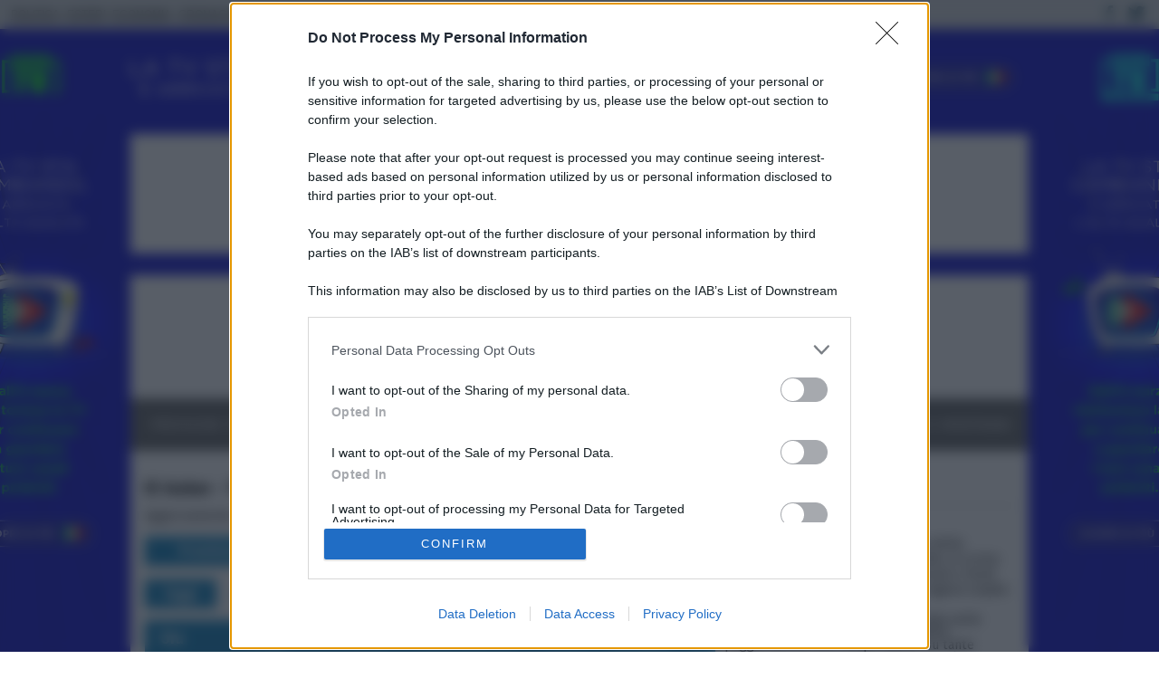

--- FILE ---
content_type: text/html; charset=UTF-8
request_url: https://meteo.affaritaliani.it/meteo/previsioni/oggi/mondo/africa/western-sahara/el-aaiun
body_size: 13030
content:
<!doctype html>
<html lang="it">
<head>
    <meta charset="utf-8">
<meta name="description" content="El Aaiun
">
<meta name="author" content="IlMeteo.it">
<link rel='canonical' href='https://meteo.affaritaliani.it/meteo/previsioni/oggi/mondo/africa/western-sahara/el-aaiun'>

<title>El Aaiun
</title>
<meta name="viewport" content="width=device-width, initial-scale=1, maximum-scale=1, minimum-scale=1">

<!-- cookies consent -->
<script src="https://assets.evolutionadv.it/affaritaliani_it/affaritaliani_it.new.js" data-cfasync="false"></script>
<!-- cookies consent -->

<meta http-equiv="X-UA-Compatible" content="IE=edge"/>
<meta charset="utf-8"/>
<meta name="viewport" content="width=device-width,initial-scale=1.0,user-scalable=1,minimal-ui">
<link rel="shortcut icon" href="https://www.affaritaliani.it/includes/v2018/favicon-ai.ico" />

<link rel="dns-prefetch" href="//fonts.googleapis.com">
<link rel="dns-prefetch" href="//engine-p2.mperience.net">
<link rel="dns-prefetch" href="//secure-it.imrworldwide.com">
<link rel="dns-prefetch" href="//shoppingbox.leguide.com">
<link rel="dns-prefetch" href="//www.immobiliare.it">
<link rel="dns-prefetch" href="//s7.addthis.com">
<link rel="dns-prefetch" href="//cdn.elasticad.net">
<link rel="dns-prefetch" href="//acdn.adnxs.com">
<link rel="dns-prefetch" href="//rtb.metrigo.com">
<link rel="dns-prefetch" href="//assets.evolutionadv.it">

<link rel="preconnect" href="//fonts.googleapis.com">
<link rel="preconnect" href="//engine-p2.mperience.net">
<link rel="preconnect" href="//secure-it.imrworldwide.com">
<link rel="preconnect" href="//shoppingbox.leguide.com">
<link rel="preconnect" href="//www.immobiliare.it">
<link rel="preconnect" href="//s7.addthis.com">
<link rel="preconnect" href="//cdn.elasticad.net">
<link rel="preconnect" href="//acdn.adnxs.com">
<link rel="preconnect" href="//rtb.metrigo.com">
<link rel="preconnect" href="//assets.evolutionadv.it">
<link rel="stylesheet" href="https://www.affaritaliani.it/includes/v2018/css/style.css" />



    <!-- font -->
    <link href="https://meteo.affaritaliani.it/assets/font/stylesheet.css" rel="stylesheet">
    <!-- font -->

    <!-- jQuery -->
    <script src="https://code.jquery.com/jquery-3.6.0.min.js" integrity="sha256-/xUj+3OJU5yExlq6GSYGSHk7tPXikynS7ogEvDej/m4=" crossorigin="anonymous"></script>
    <!-- // jQuery -->

    <!-- bootstrap -->
    <link href="https://cdn.jsdelivr.net/npm/bootstrap@5.0.1/dist/css/bootstrap.min.css" rel="stylesheet" integrity="sha384-+0n0xVW2eSR5OomGNYDnhzAbDsOXxcvSN1TPprVMTNDbiYZCxYbOOl7+AMvyTG2x" crossorigin="anonymous">
    <link rel="stylesheet" href="https://cdn.jsdelivr.net/npm/bootstrap-icons@1.5.0/font/bootstrap-icons.css">
    <script src="https://cdn.jsdelivr.net/npm/bootstrap@5.0.1/dist/js/bootstrap.bundle.min.js" integrity="sha384-gtEjrD/SeCtmISkJkNUaaKMoLD0//ElJ19smozuHV6z3Iehds+3Ulb9Bn9Plx0x4" crossorigin="anonymous"></script>
    <!-- // bootstrap -->

    <!-- scrollbar -->
    <link rel="stylesheet" href="https://cdnjs.cloudflare.com/ajax/libs/simplebar/6.0.0/simplebar.css" integrity="sha512-IfdZnT9OG6XcWPAI06prXVVyBW2+Le25os5InKPUyPp8FewcZPYYo1juwx7gWbMufOMiazRQDRhw7qIA6ZIq0g==" crossorigin="anonymous" referrerpolicy="no-referrer" />
    <script src="https://cdnjs.cloudflare.com/ajax/libs/simplebar/6.0.0/simplebar.min.js" integrity="sha512-OrFMbbp6XUppHByeFtYGYGsejTLX8w2V1oC7Dh+Tc0Jhr9kalcaL+PgpURPY4nZovlODxSA4Ah1bewBdVl3gjw==" crossorigin="anonymous" referrerpolicy="no-referrer"></script>
    <!-- // scrollbar -->

    <!-- map highlight -->
    <script src="https://cdnjs.cloudflare.com/ajax/libs/maphilight/1.4.0/jquery.maphilight.min.js" type="text/javascript"></script>
    <!-- // map highlight -->


    <script src="https://meteo.affaritaliani.it/assets/js/moment.min.js" type="text/javascript"></script>
    <script src="https://meteo.affaritaliani.it/assets/js/map-resizer.min.js" type="text/javascript"></script>

    <script src="https://code.jquery.com/ui/1.12.1/jquery-ui.min.js" integrity="sha256-VazP97ZCwtekAsvgPBSUwPFKdrwD3unUfSGVYrahUqU=" crossorigin="anonymous"></script>
    <link rel="stylesheet" href="https://code.jquery.com/ui/1.12.1/themes/base/jquery-ui.css">

    <!-- custom styles -->
    <link rel="stylesheet" href="https://meteo.affaritaliani.it/assets/css/styles.css">
    <link rel="stylesheet" href="https://meteo.affaritaliani.it/assets/css/menu.css">
    <link rel="stylesheet" href="https://meteo.affaritaliani.it/assets/css/meteo-map.css">
    <link rel="stylesheet" href="https://meteo.affaritaliani.it/assets/css/sidebar.css">
    <link rel="stylesheet" href="https://meteo.affaritaliani.it/assets/css/autocomplete.css">
    <link rel="stylesheet" href="https://meteo.affaritaliani.it/assets/css/main-news.css">
    <link rel="stylesheet" href="https://meteo.affaritaliani.it/assets/css/maps.css">
    <link rel="stylesheet" href="https://meteo.affaritaliani.it/assets/css/snow.css">
    <!-- // custom styles -->

    <!-- skin -->
    <link rel="stylesheet" href="https://meteo.affaritaliani.it/assets/css/skin.css">
    <!-- // skin -->

    <script src="https://meteo.affaritaliani.it/assets/js/scripts.js" type="text/javascript"></script>

    <script>
        $( document ).ready(function() {
/*                 var d = new Date();
                var month = d.getMonth()+1;
                var day = d.getDate();
                var strDate = d.getFullYear() + "-" + (month < 10 ? "0" + month : month) + "-" + (day < 10 ? "0" + day : day);
                var hour = d.getHours();

                var range = 'mattina';
                if(hour >= 0 && hour <= 5){
                    range = 'notte';
                } else if(hour >= 6 && hour <= 11){
                    range = 'mattina';
                } else if(hour >= 12 && hour <= 20){
                    range = 'pomeriggio';
                } else {
                    range = 'sera';
                }

                window.localStorage.setItem('forecastDay', 'oggi'); //giorni settimana
                window.localStorage.setItem('forecastRange', range); //Notte, Mattina, Pomeriggio, Sera
                window.localStorage.setItem('forecastType', 'forecast'); //forecast, rainsnow, temperatures, clouds, winds, sea
                window.localStorage.setItem('forecastDate', strDate);
                window.localStorage.setItem('forecastHourType', 'trihoral'); */
        });
    </script>

    <!-- // scripts -->

    <!-- noscript -->
    <noscript>
      <style>
        [data-simplebar] {
          overflow: auto;
        }
      </style>
    </noscript>
    <!-- // noscript -->



    <link rel="preconnect" href="https://fonts.googleapis.com">
    <link rel="preconnect" href="https://fonts.gstatic.com" crossorigin="">
    <link href="https://fonts.googleapis.com/css2?family=Fira+Sans:wght@400;700&amp;display=swap" rel="stylesheet">


    <meta http-equiv="origin-trial"
      content="AxujKG9INjsZ8/[base64]">
    <meta http-equiv="origin-trial"
      content="[base64]">
    <meta http-equiv="origin-trial"
      content="A16nvcdeoOAqrJcmjLRpl1I6f3McDD8EfofAYTt/P/H4/[base64]">
    <meta http-equiv="origin-trial"
      content="AxBHdr0J44vFBQtZUqX9sjiqf5yWZ/OcHRcRMN3H9TH+t90V/[base64]">
    <meta http-equiv="origin-trial"
      content="[base64]">
    <meta http-equiv="origin-trial"
      content="[base64]">
    <meta http-equiv="origin-trial"
      content="[base64]">
    <meta http-equiv="origin-trial"
      content="A4/Htern2udN9w3yJK9QgWQxQFruxOXsXL7cW60DyCl0EZFGCSme/J33Q/[base64]">
    <script src="https://securepubads.g.doubleclick.net/gpt/pubads_impl_2022030101.js?cb=31065452" async=""></script>
    <script async="" src="https://fundingchoicesmessages.google.com/i/104239970?ers=3"></script>
    <script async=""
      src="https://fundingchoicesmessages.google.com/f/AGSKWxXryenzJRPaDn65etwKNKIPJTumGrP6Fd6HlZwIH3m4GaHhyuQGuXeOigCegD31MI5OtuSokvlmVrJT7rMU2Eo=?fccs=[base64]">
    </script>
    <script async=""
      src="https://fundingchoicesmessages.google.com/f/AGSKWxX4ZVcoDhLOuZC5rYT_N2jJn4JsU1gMHNwoVUWreXxHU2GhovH0FrYnt72mIdS4ktWlGq5bCvTMKQe8RPEEl6CSk0A99UL9MVdY39EaKNybouBO2w5pmzptKb8tgOa9ReTrqUtaOIag8q0TGL2mT8GgYtDvIYI199kMQli8gVvN_r-L2mLGmz8SMedk?fccs=[base64]">
    </script>
    <style id="idProva">
      #btop {
        cursor: pointer;
        height: 100px;
        min-height: 100px;
        width: 100%;
      }

      #bleft {
        cursor: pointer;
        height: 100%;
        width: -33px;
        position: fixed;
        top: 0;
        left: 0;
        z-index: 3;
      }

      #bright {
        cursor: pointer;
        height: 100%;
        width: -33px;
        position: fixed;
        top: 0;
        right: 0;
        z-index: 3;
      }

      body {
        background: url('https://tpc.googlesyndication.com/simgad/10253313420827602285?') top 32px center no-repeat fixed;
      }

      #wrapper {
        padding: 0 9px;
      }

      .top-banner {
        display: none;
      }

      .wrapperFullWidth {
        background: none;
      }
    </style>


    <script async=""
      src="https://fundingchoicesmessages.google.com/f/AGSKWxW4B5yB78XxTnQ_BRrZKEZRsMmyWuabr7ZaqQJT9o0Q_jU3QUzBt6G8N2qtxb1nDcBJ39RS_QF4z8UwTk4JISc=?fccs=[base64]">
    </script>
    <script async=""
      src="https://fundingchoicesmessages.google.com/f/AGSKWxXrOvgnXRvkY0Lz08EAwyP1d18919Fv1oXBjea6UJjVQzfMiNjBFXJnH98dfKDdgZaYGkT5WiNZml8EgfxGWozqABNlVJ7q8a-36cxHK71PQM-rQkA1fUcx1swwHAt64pfUg9sqJkSDWS_1F5AK4YeaXmOs9GPm2Zaic7tm1gjvyGgwzSQQgMD-_HKK?fccs=[base64]">
    </script>
    <meta http-equiv="origin-trial"
      content="AxujKG9INjsZ8/[base64]">
    <meta http-equiv="origin-trial"
      content="[base64]">
    <meta http-equiv="origin-trial"
      content="A16nvcdeoOAqrJcmjLRpl1I6f3McDD8EfofAYTt/P/H4/[base64]">
    <meta http-equiv="origin-trial"
      content="AxBHdr0J44vFBQtZUqX9sjiqf5yWZ/OcHRcRMN3H9TH+t90V/[base64]">
    <meta http-equiv="origin-trial"
      content="[base64]">
    <meta http-equiv="origin-trial"
      content="[base64]">
    <meta http-equiv="origin-trial"
      content="[base64]">
    <meta http-equiv="origin-trial"
      content="A4/Htern2udN9w3yJK9QgWQxQFruxOXsXL7cW60DyCl0EZFGCSme/J33Q/[base64]">
    <script src="https://securepubads.g.doubleclick.net/gpt/pubads_impl_2022030301.js?cb=31065570" async=""></script>
    <script async=""
      src="https://fundingchoicesmessages.google.com/f/AGSKWxX5B02WOUmAKFZr7MTRmE3eVAOQT9n9Rgkm8FTS0IoCN1Jb8PMjhDqRlDFW5rklKuuNQFYR8orc9yjPI6lhimpD6ZVZ9ISdQ_wsI3F-eRBE3PCSTzb-uhrRiXp5QQei7TZuyH2R8mUncaKOBz44hiiBQFUYOKNrCC9Gd1aXPQ21Mvq1f7hkkJQ-UbeS?fccs=[base64]">
    </script>

  <!-- Global site tag (gtag.js) - Google Analytics -->
<script async src="https://www.googletagmanager.com/gtag/js?id=G-6NZD801W84"></script>
<script>
window.dataLayer = window.dataLayer || [];
function gtag(){dataLayer.push(arguments);}
gtag('js', new Date());

gtag('config', 'G-6NZD801W84');
</script>
</head>
<body class="backgroundAdv">

    <a id="link_ws_btop" target="_blank"
href="https://pagead2.googlesyndication.com/pcs/click?xai=[base64]&amp;sig=Cg0ArKJSzN0mGJtgVIToEAE&amp;fbs_aeid=[gw_fbsaeid]&amp;urlfix=1&amp;adurl=https://track.adform.net/C/?bn=53375160;gdpr=1;gdpr_consent=[base64]">
<div id="btop"> </div>
</a><a id="link_ws_bleft" target="_blank"
href="https://pagead2.googlesyndication.com/pcs/click?xai=[base64]&amp;sig=Cg0ArKJSzN0mGJtgVIToEAE&amp;fbs_aeid=[gw_fbsaeid]&amp;urlfix=1&amp;adurl=https://track.adform.net/C/?bn=53375160;gdpr=1;gdpr_consent=[base64]">
<div id="bleft"> </div>
</a><a id="link_ws_bright" target="_blank"
href="https://pagead2.googlesyndication.com/pcs/click?xai=[base64]&amp;sig=Cg0ArKJSzN0mGJtgVIToEAE&amp;fbs_aeid=[gw_fbsaeid]&amp;urlfix=1&amp;adurl=https://track.adform.net/C/?bn=53375160;gdpr=1;gdpr_consent=[base64]">
<div id="bright"> </div>
</a>

<div class="adv">
<div>
  <!-- /57491254/www.affaritaliani.it/homepage/MPU_Top -->
  <div id="div-gpt-ad-MPU_Top-desktop">
    <script type="text/javascript">
      if (screen.width > 1024) {
        googletag.cmd.push(function() {
          googletag.display('div-gpt-ad-MPU_Top-desktop');
        });
      }
    </script>
  </div>
</div>
</div>

<section class="ticker-top">
<div class="tickerai">
  <!-- /57491254/www.affaritaliani.it/homepage/MaxTicker -->
  <div id="div-gpt-ad-MaxTicker">
    <script type="text/javascript">
      googletag.cmd.push(function() {
        googletag.display('div-gpt-ad-MaxTicker');
      });
    </script>
  </div>
</div>

<!-- /57491254/www.affaritaliani.it/homepage/Overlay -->
<div id="div-gpt-ad-Overlay">
  <script type="text/javascript">
    googletag.cmd.push(function() {
      googletag.display('div-gpt-ad-Overlay');
    });
  </script>
</div>

</section>


<!-- Google Tag Manager -->
<script>
(function(i, s, o, g, r, a, m) {
  i['GoogleAnalyticsObject'] = r;
  i[r] = i[r] || function() {
    (i[r].q = i[r].q || []).push(arguments)
  }, i[r].l = 1 * new Date();
  a = s.createElement(o),
    m = s.getElementsByTagName(o)[0];
  a.async = 1;
  a.src = g;
  m.parentNode.insertBefore(a, m)
})(window, document, 'script', 'https://www.google-analytics.com/analytics.js', 'ga');

ga('create', 'UA-5096244-1', 'auto');
ga('send', 'pageview');
</script>
<!-- End Google Tag Manager -->

<div data-sgrole="bodytop">

<!-- DFP Sole Open -->

<script type="text/javascript">
  var googletag = googletag || {};
  googletag.cmd = googletag.cmd || [];
  (function() {
    var gads = document.createElement('script');
    gads.async = true;
    gads.type = 'text/javascript';
    var useSSL = 'https:' == document.location.protocol;
    gads.src = (useSSL ? 'https:' : 'http:') +
      '//www.googletagservices.com/tag/js/gpt.js';
    var node = document.getElementsByTagName('script')[0];
    node.parentNode.insertBefore(gads, node);
  })();
</script>

<script type="text/javascript">
  googletag.cmd.push(function() {
    if (typeof sgCnt != 'undefined') {

      // contenuto

      googletag.defineSlot('/57491254/www.affaritaliani.it/service/Inread', [1, 1], 'div-gpt-ad-Inread').addService(googletag.pubads());

    }

    googletag.defineSlot('/57491254/www.affaritaliani.it/service/MaxTicker', [
      [990, 30],
      [990, 250]
    ], 'div-gpt-ad-MaxTicker').addService(googletag.pubads());
    googletag.defineSlot('/57491254/www.affaritaliani.it/service/MPU_Bottom', [300, 252], 'div-gpt-ad-MPU_Bottom').addService(googletag.pubads());
    googletag.defineSlot('/57491254/www.affaritaliani.it/homepage/MPU_Middle', [300, 251], 'div-gpt-ad-MPU_Middle').addService(googletag.pubads());

    if (screen.width > 1024) {
      googletag.defineSlot('/57491254/www.affaritaliani.it/service/MPU_Top', [
        [300, 600],
        [300, 250]
      ], 'div-gpt-ad-MPU_Top-desktop').addService(googletag.pubads());
    } else {
      googletag.defineSlot('/57491254/www.affaritaliani.it/service/MPU_Top', [
        [300, 600],
        [300, 250]
      ], 'div-gpt-ad-MPU_Top-mobile').addService(googletag.pubads());
    }

    googletag.defineOutOfPageSlot('/57491254/www.affaritaliani.it/service/Overlay', 'div-gpt-ad-Overlay').addService(googletag.pubads());
    googletag.defineSlot('/57491254/www.affaritaliani.it/service/Top', [
      [1, 1],
      [320, 50],
      [728, 90]
    ], 'div-gpt-ad-Top').addService(googletag.pubads());
    googletag.defineSlot('/57491254/www.affaritaliani.it/service/Textbox_1', [300, 100], 'div-gpt-ad-Textbox_1').addService(googletag.pubads());
    if (typeof sgCnt == 'undefined') {

      // Solo HP


      googletag.defineSlot('/57491254/www.affaritaliani.it/service/Autopromo_300', [300, 253], 'div-gpt-ad-Autopromo_300').addService(googletag.pubads());

    }
    // googletag.pubads().enableSingleRequest();
    googletag.pubads().collapseEmptyDivs();
    googletag.pubads().setCookieOptions(0);
    googletag.enableServices();
  });
</script>

<!-- DFP Sole End -->

<script async="async" src="https://cdn.adsafeprotected.com/iasPET.1.js"></script>

<script>
  var IAS_PET_TIMEOUT = 1000;

  var adserverRequestSent = false;



  var iasDataHandler;

  var __iasPET = __iasPET || {};

  __iasPET.queue = __iasPET.queue || [];

  __iasPET.pubId = '927434';



  requestAds = function() {

    console.log("Display Ads function");

    if (adserverRequestSent) return;

    clearTimeout(iasTimeOut);

    googletag.pubads().refresh();

    adserverRequestSent = true;

  }



  iasDataHandler = function(adSlotData) {

    console.log("Callback function");

    __iasPET.setTargetingForGPT();

    requestAds();

  }



  var iasTimeOut = setTimeout(function() {

    requestAds();

  }, IAS_PET_TIMEOUT);



  googletag.cmd.push(function() {

    var gptSlots = googletag.pubads().getSlots();

    var iasPETSlots = [];



    for (var i = 0; i < gptSlots.length; i++) {

      var sizes = gptSlots[i].getSizes().map(function(size) {

        if (size.getWidth && size.getHeight)

          return [size.getWidth(), size.getHeight()];

        else

          return [1, 1];

      });

      iasPETSlots.push({

        adSlotId: gptSlots[i].getSlotElementId(),

        size: sizes,

        adUnitPath: gptSlots[i].getAdUnitPath()

      });

    }



    __iasPET.queue.push({

      adSlots: iasPETSlots,

      dataHandler: iasDataHandler

    });

  });
</script>

<!-- leaderboard open -->
<!-- /57491254/www.affaritaliani.it/homepage/Top -->
<center>

  <div id="div_container_ws_top">
    <div id="div-gpt-ad-Top" style="line-height: 0; height: 0px;" data-google-query-id="CPz_1p3xs_YCFZjIuwgdSsQKTg">

      <div id="google_ads_iframe_/57491254/www.affaritaliani.it/service/Top_0__container__" style="border: 0pt none;"><iframe id="google_ads_iframe_/57491254/www.affaritaliani.it/service/Top_0"
          name="google_ads_iframe_/57491254/www.affaritaliani.it/service/Top_0" title="3rd party ad content" width="1" height="1" scrolling="no" marginwidth="0" marginheight="0" frameborder="0" role="region" aria-label="Advertisement"
          tabindex="0" srcdoc="" style="border: 0px; vertical-align: bottom; height: 0px; display: inherit; margin: auto;" data-google-container-id="1" data-integralas-id-8bd74a6e-bf70-8177-2bea-ee87c8fe29a7="" data-load-complete="true"></iframe>
      </div>
    </div>
  </div>
</center>
<!-- leaderboard end -->


<style>
  /* body {
    background-image: url("Vladimir Putin & Xi Jinping.jpg");
    background-size: cover;
    background-position: center;
    background-attachment: fixed;
    background-repeat: no-repeat;
  } */

  .topMenuFixed .tools-dx li.canHide2 {
    display: none;
  }

  .topMenuFixed .tools-dx li.canHide {
    display: inline-block !important;
  }

  @media (min-width: 1024px) and (max-width: 1100px) {
    .topMenuFixed .tools-dx li.canHide {
      display: none !important;
    }
  }

  form.form-search.mobile {
    position: absolute;
    left: 40px;
    right: 90px;
    top: 2px;
    padding-top: 0;
    padding-bottom: 0;
  }

  form.form-search.mobile button {
    top: 5px;
    background-repeat: no-repeat !important;
  }

  @media (min-width: 1290px) {
    .topMenuFixed .menu-top li a {
      padding-right: 15px;
      text-decoration: none;
      color: #14355C;
    }

    .topMenuFixed .menu-top li a:hover {
      color: #06111d;
    }
  }

  @media (min-width: 1024px) {
    .topMenuFixed .tools-dx .form-search input {
      background-color: transparent;
      border-bottom: 0;
      width: 200px;
      height: 20px;
      line-height: normal;
      position: relative;
      top: -2px;
    }


    form.form-search {
      background-color: #fff;
      border-radius: 5px;
      border: 1px solid #999;
    }

    .topMenuFixed .tools-dx .form-search button {
      width: 15px;
      height: 15px;
      position: relative;
      top: 3px;
      right: 3px;
    }

    @-moz-document url-prefix() {
      .topMenuFixed .tools-dx .form-search input {
        top: 3px;
      }

      .topMenuFixed .tools-dx .form-search button {
        top: -2px;
      }
    }


  }

  @media (max-width: 1024px) {
    .topMenuFixed .tools-dx li {
      margin-left: .2rem !important;
      margin-top: .2rem;
    }
  }

  .menu-top {
    padding-left: 8px !important;
  }

  .container {
    background-color: #fff;
  }

  #main-content {
    padding: 16px;
    margin-top: 0;
    margin-bottom: 0;
  }
</style>
<div class="topMenuFixed">
  <a class="collapsed" data-toggle="collapse" data-target=".menu-top" aria-controls="menu-top" aria-expanded="false" aria-label="">
    <button class="navbar-toggler navbar-toggler-mobile d-lg-none" type="button" style="position:relative; z-index: 1;">
      <span class="icon-bar top-bar"></span><span class="icon-bar middle-bar"></span><span class="icon-bar bottom-bar"></span>
    </button></a>
  <form class="form-search mobile d-lg-none" name="formo2" action="/cerca/index.html" method="get">
    <input type="text" name="q" maxlength="54"><button type="submit" style="height: 20px; width: 20px; background: url(https://ai2018.engitel.com/includes/v2018/img/ico-search.svg); margin-top: 3px;"></button>

  </form>


  <ul>

  </ul>
</div>



</div>




<header id="header" role="header">


<div class="topMenuFixed"><a class="collapsed" data-toggle="collapse" data-target=".menu-top" aria-controls="menu-top" aria-expanded="false" aria-label=""><button class="navbar-toggler navbar-toggler-mobile d-lg-none" type="button"
      style="position:relative; z-index: 1;"><span class="icon-bar top-bar"></span><span class="icon-bar middle-bar"></span><span class="icon-bar bottom-bar"></span></button></a>
  <div class="menu-top collapsed">
    <form class="form-search mobile d-lg-none" name="formo2" action="https://www.affaritaliani.it/cerca/index.html" method="get"><input type="text" name="q" maxlength="54"><button type="submit"
        style="height: 20px; width: 20px; background: url(https://www.affaritaliani.it/includes/v2018/img/ico-search.svg); margin-top: 3px;"></button></form>
    <ul>

      <li class="arrow"><a href="https://www.affaritaliani.it/politica/" title="Politica">Politica</a></li>
      <li><a href="https://www.affaritaliani.it/esteri/" title="Esteri">Esteri</a></li>
      <li><a href="https://www.affaritaliani.it/economia/" title="Economia">Economia</a></li>
      <li><a href="https://www.affaritaliani.it/cronache/" title="Cronache">Cronache</a></li>
      <li><a href="https://www.affaritaliani.it/culturaspettacoli/" title="Culture">Culture</a></li>
      <li><a href="https://www.affaritaliani.it/costume/" title="Costume">Costume</a></li>
      <li><a href="https://www.affaritaliani.it/entertainment/" title="Spettacoli">Spettacoli</a></li>
      <li class="arrow"><a href="https://www.affaritaliani.it/medicina/" title="Salute">Salute</a></li>
      <li><a href="https://www.affaritaliani.it/mediatech/" title="Mediatech">Mediatech</a></li>
      <li><a href="https://www.affaritaliani.it/motori/" title="Motori">Motori</a></li>
      <li><a href="https://www.affaritaliani.it/sport/" title="Sport">Sport</a></li>
      <li><a href="https://www.affaritaliani.it/milano/" title="Milano">Milano</a></li>
      <li><a href="https://www.affaritaliani.it/roma/" title="Roma">Roma</a></li>
    </ul>
  </div>
  <ul class="tools-dx">
    <li class="canHide2"><a class="ico" href="/meteo/"><img src="https://www.affaritaliani.it/includes/v2018/img/ico-meteo.svg">Meteo</a></li>
    <li class="canHide2"><a class="ico" href="/oroscopo/"><img src="https://www.affaritaliani.it/includes/v2018/img/ico-oroscopo.svg">Oroscopo</a></li>
    <li class="canHide2"><a class="ico" href="/giochi/"><img src="https://www.affaritaliani.it/includes/v2018/img/ico-giochi.svg">Giochi</a></li>
    <li class="canHide"><a class="ico" href="https://www.facebook.com/affaritaliani/" target="_blank"><img src="https://www.affaritaliani.it/includes/v2018/img/ico-facebook.svg"></a></li>
    <li class="canHide"><a class="ico" href="https://twitter.com/affaritaliani" target="_blank"><img src="https://www.affaritaliani.it/includes/v2018/img/ico-twitter.svg"></a></li>
  </ul>
</div>

<div class="container " style="margin-top: 48px;">


  <div class="logo text-center">
    <a href="https://www.affaritaliani.it/">
      <div class="text-hide"><img src="https://www.affaritaliani.it/static/upl2022/logo/logo-2026-font-corettosuper.jpg" class="img-fluid">Affari Italiani.it. Il primo quotidiano digitale, dal 1996</div>
    </a>
  </div>


</div>

</header>

<iframe name="googlefcInactive" src="about:blank" style="display: none; width: 0px; height: 0px; border: none; z-index: -1000; left: -1000px; top: -1000px;"></iframe><iframe name="googlefcLoaded" src="about:blank"
style="display: none; width: 0px; height: 0px; border: none; z-index: -1000; left: -1000px; top: -1000px;"></iframe>-->


<div class="container-main container">
    <div class="container">
        <div class="row">
          <div class="col d-flex d-md-block align-items-end mb-3 mb-md-0">
            <!-- autocomplete -->
<form class="meteo-autocomplete" action="/ricerca-luogo" method="post" id="formSearch">
    <input type="hidden" name="_token" value="tRkuSvDA8bfPwRrllYK5wna8NwsM3wo9agEPBqwy" autocomplete="off">    <div class="input-group">
        <a href="https://www.ilmeteo.it/./meteo/el+aaiun" title="Meteo El Aaiun" target="_blank"><img src="https://meteo.affaritaliani.it/assets/images/logo-search.svg" class="is-svg img-fluid" alt="Il Meteo"></a>
        <div class="triangle"></div>
        <input type="text" class="form-control" placeholder="Cerca una località" aria-label="Cerca una località"
            aria-describedby="autocomplete-submit" name="searchPlaces" id="searchPlaces">
        <input type="hidden" name="search-id" id="search-id" value="">
        <button class="btn btn-outline-secondary" type="submit" id="autocomplete-submit"><img src="https://meteo.affaritaliani.it/assets/images/search.svg" class="is-svg" alt=""></button>
    </div>
</form>
<!-- autocomplete -->
<script>
$('#searchPlaces').autocomplete({
    source: function (request, response) {
        if(request.term.length > 2){
          $.getJSON("/search-places/" + request.term, function (data) {
            response($.map(data, function (value, key) {
                //console.log(value);
                return {
                    id: value.id,
                    name: value.name,
                    province: value.province,
                    region: value.region,
                    country: value.country,
                    route: value.route
                };
            }));
        });

        }
    },
    minLength: 1,
    delay: 100,
    select: function (e, ui) {
        //alert("Cerca località... to do " + ui.item.route);
        window.open(ui.item.route, "_self");
    }
})
.autocomplete("instance")._renderItem = function(ul, item) {
    return $("<li>")
    .data("item.autocomplete", item)
    .append('<div><b>' + item.name + '</b> ' + (item.province ? '[ ' + item.province + ' ] ' : ' ') +  (item.region ? '[ ' + item.region + ' ] ' : ' ')+ ' [ ' + item.country + ' ]</div>')
    .appendTo(ul);
};

$(document).ready(function() {
    $("form").submit(function(e){

        if($('#searchPlaces').val() !== ''){
            return true;
        } else {
            return false;
        }
    });
});
</script>
            <!-- menu -->
<div class="menu">
    <button type="button" name="toggleMenu" id="toggleMenu"><i class="bi bi-list"></i></button>
    <ul class="d-flex">
        <li><a href="/" class="">Previsioni Italia</a></li>
        <li><a href="/meteo/previsioni/mondo" class="on">Previsioni Mondo</a></li>
        <li><a href="/meteo/notizie" class="">Notizie</a></li>
        <li><a href="/meteo/mappe-satelliti" class="">Mappe e Satelliti</a></li>
        <li><a href="/meteo/mare-venti" class="">Mari e Venti</a></li>
        <li><a href="/meteo/neve-montagna" class="">Neve e Montagna</a></li>
    </ul>
</div>
<!-- menu -->
          </div>
        </div>
    </div>

    
<!-- main content -->
<div class="container" id="main-content">

    <div class="row">

        <!-- content -->
        <div class="col">

            <div class="date internal">
                <h1 class="fs-5 d-inline-block me-1"><strong>El Aaiun - 72 metri s.l.m.</strong></h1>
                <br>
                
                
                <div id="meteo-description"></div>
                Aggiornamento delle ore 1:00
            </div>

            <!-- menu -->
<div class="meteo mt-2" data-simplebar>
    <div class="d-flex loc-menu">
      <ul class="nav nav-pills nav-fill meteo-nav">

        <li class="nav-item" id="link-tri">
          <div id="prev-tri" class="nav-link d-flex h-100 align-items-center">
            <div class="meteo-prev" onclick="loadForecastHourly('trihoral')">
              <div class="d-flex flex-column">
                <strong>Previsione Triorarie</strong>
              </div>
            </div>
          </div>
        </li>

        
      </ul>
    </div>
  </div>
  <div class="meteo" data-simplebar>
    <ul id="add-day" class="nav nav-pills nav-fill meteo-nav">

                <li class="nav-item  active ">
            <div class="nav-link d-flex h-100 align-items-center">
                <div class="meteo-prev" onclick="loadForecastDay('oggi');">
                    <div class="d-flex flex-column">
                        <strong>Oggi</strong>
                    </div>
                </div>
            </div>
        </li>
                <li class="nav-item ">
            <div class="nav-link d-flex h-100 align-items-center">
                <div class="meteo-prev" onclick="loadForecastDay('domani');">
                    <div class="d-flex flex-column">
                        <strong>Lun 26</strong>
                    </div>
                </div>
            </div>
        </li>
                <li class="nav-item ">
            <div class="nav-link d-flex h-100 align-items-center">
                <div class="meteo-prev" onclick="loadForecastDay('dopodomani');">
                    <div class="d-flex flex-column">
                        <strong>Mar 27</strong>
                    </div>
                </div>
            </div>
        </li>
                <li class="nav-item ">
            <div class="nav-link d-flex h-100 align-items-center">
                <div class="meteo-prev" onclick="loadForecastDay('fra_tre_giorni');">
                    <div class="d-flex flex-column">
                        <strong>Mer 28</strong>
                    </div>
                </div>
            </div>
        </li>
                <li class="nav-item ">
            <div class="nav-link d-flex h-100 align-items-center">
                <div class="meteo-prev" onclick="loadForecastDay('fra_quattro_giorni');">
                    <div class="d-flex flex-column">
                        <strong>Gio 29</strong>
                    </div>
                </div>
            </div>
        </li>
                <li class="nav-item ">
            <div class="nav-link d-flex h-100 align-items-center">
                <div class="meteo-prev" onclick="loadForecastDay('fra_cinque_giorni');">
                    <div class="d-flex flex-column">
                        <strong>Ven 30</strong>
                    </div>
                </div>
            </div>
        </li>
                <li class="nav-item ">
            <div class="nav-link d-flex h-100 align-items-center">
                <div class="meteo-prev" onclick="loadForecastDay('fra_sei_giorni');">
                    <div class="d-flex flex-column">
                        <strong>Sab 31</strong>
                    </div>
                </div>
            </div>
        </li>
        
    </ul>
  </div>
  <!-- // menu -->

  <!-- map -->
  <div class="map">

    <div class="row">

        <div></div>

      <div class="col-12 table-responsive loc-table" data-simplebar id="forecast-hour-type">
      </div>

      <div class="py-2 m-border-int border-top small">
        <h2 class="fs-5 d-inline-block me-1 text-uppercase mb-0"><strong>METEO NEI DINTORNI</strong></h2><br>
                                        </div>

    </div>

  </div>
  <!-- // map -->

  <script>
    function loadForecastHourly(hourType){
        var day = '0';
        var date = moment(new Date()).add('days', parseInt(day)).format("YYYY-MM-DD");

        window.localStorage.setItem('forecastHourType', hourType);

        $('#forecast-hour-type').html('<div class="text-center py-2 px-3"><div class="spinner-border" role="status"><span class="visually-hidden">Loading...</span></div></div>');

        getForecast(date);
    }

    function loadForecastDay(daySlug){

        var continent = 'africa';
        var country = 'western-sahara';
        var place = 'el-aaiun';

        window.open('/meteo/previsioni/' + daySlug + '/mondo/' + continent + '/' + country + '/' + place, "_self");
    }

    function getForecast(date){

        var hourType = window.localStorage.getItem('forecastHourType');
        if(hourType === 'hourly'){
            $('#link-hour').addClass( "active" );
            $('#link-tri').removeClass( "active" );
        } else {
            $('#link-hour').removeClass( "active" );
            $('#link-tri').addClass( "active" );
        }

        $.get( "/forecast-hourly/" + date + "/" + hourType + "/" + "30155", function( data ) {
            $('#forecast-hour-type').html(data);
            //console.log(data);
        });
    }

    $( document ).ready(function() {
        window.localStorage.setItem('forecastHourType', 'trihoral');
        var day = '0';
        var date = moment(new Date()).add('days', parseInt(day)).format("YYYY-MM-DD");

        $('#forecast-hour-type').html('<div class="text-center py-2 px-3"><div class="spinner-border" role="status"><span class="visually-hidden">Loading...</span></div></div>');

        getMeteoDescription(date);
        getForecast(date);
    });

    function getMeteoDescription(date){
        $('#meteo-description').html('<div class="text-center py-2 px-3"><div class="spinner-border" role="status"><span class="visually-hidden">Loading...</span></div></div>');
        $.get( "/text-place/30155/" + date, function( data ) {
            $('#meteo-description').html(data);
        });
    }
</script>

            <div class="d-lg-none d-flex justify-content-center align-items-center py-3">
    <a target="_blank" title="Meteo" href="https://www.ilmeteo.it/" class="logo-meteo">
        Meteo a cura di <img src="https://meteo.affaritaliani.it/assets/images/logo-meteo-hor.png" class="img-fluid" alt="Il Meteo">
    </a>
</div>

        </div>
        <!-- // content -->

        <!-- sidebar -->
        <!-- sidebar -->
<div class="sidebar col-12 col-lg-auto">

    <div class="row ms-lg-0">

        <div class="col-12 sidebar-news">
            <h3 class="news-intro text-uppercase">News Meteo</h3>
        </div>

                <div class="col-12 col-sm col-lg-12 sidebar-news d-flex flex-column position-relative">
            <div class="d-flex align-items-center">
                <img src="https://www.ilmeteo.it/portale/files/giornale/allertagiallaoggi-240126.jpg" class="img-fluid my-1" alt="">
                <h3 class="news-title m-1 mx-sm-0 m-lg-1">Allerta Meteo della Protezione Civile: in arrivo Piogge, Temporali e Venti sostenuti, le regioni colpite</h3>
            </div>
            <a href="https://www.ilmeteo.it/notizie/allerta-meteo-della-protezione-civile-in-arrivo-piogge-temporali-e-venti-sostenuti-le-regioni-colpite-164001" target="_blank" class="stretched-link">
                Una perturbazione giunger&agrave; sull'Italia nelle prossime ore portando un significativo peggioramento del tempo diffuso su tante regioni. Sono previste piogge e... Leggi la notizia completa su iLMeteo.it
            </a>
        </div>
                <div class="col-12 col-sm col-lg-12 sidebar-news d-flex flex-column position-relative">
            <div class="d-flex align-items-center">
                <img src="https://www.ilmeteo.it/portale/files/giornale/meteodomenicaoggi-240126.jpg" class="img-fluid my-1" alt="">
                <h3 class="news-title m-1 mx-sm-0 m-lg-1">Meteo: Domenica, tornano piogge e nevicate su diverse regioni</h3>
            </div>
            <a href="https://www.ilmeteo.it/notizie/meteo-domenica-tornano-piogge-e-nevicate-su-diverse-regioni-130003" target="_blank" class="stretched-link">
                Fuori l'ombrello! Ci spetta una Domenica tutt'altro che tranquilla sul fronte meteorologico con parecchie regioni ancora minacciate dal Maltempo. Una prima... Leggi la notizia completa su iLMeteo.it
            </a>
        </div>
                <div class="col-12 col-sm col-lg-12 sidebar-news d-flex flex-column position-relative">
            <div class="d-flex align-items-center">
                <img src="https://www.ilmeteo.it/portale/files/giornale/febbraio-22126_0.jpg" class="img-fluid my-1" alt="">
                <h3 class="news-title m-1 mx-sm-0 m-lg-1">Meteo Febbraio 2026, l&#039;aggiornamento ECMWF: l&#039;Italia nel mirino di perturbazioni e piogge abbondanti</h3>
            </div>
            <a href="https://www.ilmeteo.it/notizie/meteo-febbraio-2026-laggiornamento-ecmwf-litalia-nel-mirino-di-perturbazioni-e-piogge-abbondanti-123001" target="_blank" class="stretched-link">
                E' appena arrivo l'ultimo aggiornamento del Centro Europeo (ECMWF) con le proiezioni su precipitazioni e temperature per il prossimo mese di... Leggi la notizia completa su iLMeteo.it
            </a>
        </div>
        
        <div class="col-12 sidebar-news d-none d-lg-block border-bottom-0">
            <a target="_blank" title="Meteo" href="https://www.ilmeteo.it/" class="logo-meteo">
                Meteo a cura di <img src="https://meteo.affaritaliani.it/assets/images/logo_ilmeteo.png" class="img-fluid" alt="Il Meteo">
            </a>
        </div>

    </div>

</div>
<!-- // sidebar -->
        <!-- // sidebar -->

    </div>

</div>
<!-- // main content -->


    <style media="screen">
  .mt-0,
  .my-0 {
    margin-top: 0 !important;
  }

  .copyright {
    background-color: #FFF;
    font-size: 0.75rem;
    text-align: center;
    padding: 0 1rem;
    padding-top: 15px;
    max-width: 992px;
    margin: auto;
    font-family: "Fira Sans", BlinkMacSystemFont, "Segoe UI", Roboto, "Helvetica Neue", Arial, sans-serif;
  }

  .copyright .regtrib {
    margin: 1.5rem 0;
    font-weight: 500;
  }

  .copyright .credits {
    margin-bottom: 0.25rem;
  }

  b,
  strong {
    font-weight: bolder;
  }

  .copyright .credits {
    margin-bottom: 0.25rem;
  }

  @media (min-width: 1024px) .topMenuFixed .menu-top li {
    display: inline-block;
  }

  .topMenuFixed .menu-top li,
  .slick-main .item h5 {
    font-size: 15px;
    font-size: .9375rem;
  }
</style>

<div class="copyright">

  <div class="regtrib mt-0">
    Affaritaliani.it-Testata giornalistica registrata - Direttore responsabile Angelo Maria Perrino - Reg. Trib. di Milano n. 210 dell'11 aprile 1996 - P.I. 11321290154
  </div>
  <div class="credits">
    © 1996 - 2018 Uomini &amp; Affari S.r.l. Tutti i diritti sono riservati<br><br>
    <strong>
      <p>
        <font size="3">Per la tua pubblicità sul sito: </font><a href="https://www.affaritaliani.it/contatti-e-info/per-la-tua-pubblicita-sul-sito.html">
          <font size="3">Clicca qui</font>
        </a>
      </p>
    </strong>

    <p><a href="https://www.affaritaliani.it/contatti-e-info/">Contatti</a></p>
    <p><a href="https://www.affaritaliani.it/contatti-e-info/informativa-privacy-cookie-368986.html">Cookie Policy</a> <a href="https://www.affaritaliani.it/includes/files/privacy.htm">Privacy Policy</a></p>
    <p><a href="#" class="evolution-show-consent-ui">Preferenze Privacy</a></p>
    <p>Affaritaliani, prima di pubblicare foto, video o testi da internet, compie tutte le opportune verifiche al fine di accertarne
    il libero regime di circolazione e non violare i diritti di autore o altri diritti esclusivi di terzi. Per segnalare
    alla redazione eventuali errori nell'uso del materiale riservato, scriveteci a segnalafoto@affaritaliani.it: provvederemo prontamente alla rimozione del materiale lesivo di diritti di terzi.</p>
  </div>
  <script>
    (function(i, s, o, g, r, a, m) {
      i['GoogleAnalyticsObject'] = r;
      i[r] = i[r] || function() {
        (i[r].q = i[r].q || []).push(arguments)
      }, i[r].l = 1 * new Date();
      a = s.createElement(o),
        m = s.getElementsByTagName(o)[0];
      a.async = 1;
      a.src = g;
      m.parentNode.insertBefore(a, m)
    })(window, document, 'script', '//www.google-analytics.com/analytics.js', 'ga');

    ga('create', 'UA-5096244-5', 'affaritaliani.it');
    ga('send', 'pageview');
  </script><iframe src="https://aa07210973a36273c34d26685ab7bdbf.safeframe.googlesyndication.com/safeframe/1-0-38/html/container.html" style="visibility: hidden; display: none;"></iframe>


</div>
</div>
<ul id="ui-id-1" tabindex="0" class="ui-menu ui-widget ui-widget-content ui-autocomplete ui-front" style="display: none;"></ul>
<div role="status" aria-live="assertive" aria-relevant="additions" class="ui-helper-hidden-accessible"></div>
<ul id="ui-id-1" tabindex="0" class="ui-menu ui-widget ui-widget-content ui-autocomplete ui-front" style="display: none;"></ul>
<div role="status" aria-live="assertive" aria-relevant="additions" class="ui-helper-hidden-accessible"></div>


<iframe name="googlefcPresent" style="display: none; width: 0px; height: 0px; border: none; z-index: -1000; left: -1000px; top: -1000px;"></iframe><iframe name="googlefcInactive" src="about:blank"
style="display: none; width: 0px; height: 0px; border: none; z-index: -1000; left: -1000px; top: -1000px;"></iframe><iframe name="googlefcLoaded" src="about:blank"
style="display: none; width: 0px; height: 0px; border: none; z-index: -1000; left: -1000px; top: -1000px;"></iframe>

</div>
</div>

</body>
</html>


--- FILE ---
content_type: text/html
request_url: https://aa07210973a36273c34d26685ab7bdbf.safeframe.googlesyndication.com/safeframe/1-0-38/html/container.html
body_size: 2862
content:
<!DOCTYPE html>
<html>
  <head>
    <meta charset="UTF-8">
    <title>SafeFrame Container</title>
    <script>
(function(){/*

 Copyright The Closure Library Authors.
 SPDX-License-Identifier: Apache-2.0
*/
var m=this||self,w=function(a){return a};var x;var z=function(a,b,c){this.g=c===y?a:""};z.prototype.toString=function(){return this.g.toString()};var y={};var C=function(a,b){var c=void 0===c?{}:c;this.error=a;this.context=b.context;this.msg=b.message||"";this.id=b.id||"jserror";this.meta=c};var D=function(a){D[" "](a);return a};D[" "]=function(){};var E=/^(?:([^:/?#.]+):)?(?:\/\/(?:([^\\/?#]*)@)?([^\\/?#]*?)(?::([0-9]+))?(?=[\\/?#]|$))?([^?#]+)?(?:\?([^#]*))?(?:#([\s\S]*))?$/;var I=function(a,b){if(a)for(var c in a)Object.prototype.hasOwnProperty.call(a,c)&&b.call(void 0,a[c],c,a)};var J=/^https?:\/\/(\w|-)+\.cdn\.ampproject\.(net|org)(\?|\/|$)/,K=function(a,b){this.g=a;this.h=b},L=function(a,b){this.url=a;this.j=!!b;this.depth=null};var M=function(a){m.google_image_requests||(m.google_image_requests=[]);var b=m.document.createElement("img");b.src=a;m.google_image_requests.push(b)};var N=function(){this.i="&";this.h={};this.o=0;this.g=[]},O=function(a,b){var c={};c[a]=b;return[c]},U=function(a,b,c,d,g){var e=[];I(a,function(f,k){(f=T(f,b,c,d,g))&&e.push(k+"="+f)});return e.join(b)},T=function(a,b,c,d,g){if(null==a)return"";b=b||"&";c=c||",$";"string"==typeof c&&(c=c.split(""));if(a instanceof Array){if(d=d||0,d<c.length){for(var e=[],f=0;f<a.length;f++)e.push(T(a[f],b,c,d+1,g));return e.join(c[d])}}else if("object"==typeof a)return g=g||0,2>g?encodeURIComponent(U(a,b,c,d,g+1)):"...";return encodeURIComponent(String(a))},W=function(a){var b="https://pagead2.googlesyndication.com/pagead/gen_204?id=jserror&",c=V(a)-27;if(0>c)return"";a.g.sort(function(n,A){return n-A});for(var d=null,g="",e=0;e<a.g.length;e++)for(var f=a.g[e],k=a.h[f],l=0;l<k.length;l++){if(!c){d=null==d?f:d;break}var h=U(k[l],a.i,",$");if(h){h=g+h;if(c>=h.length){c-=h.length;b+=h;g=a.i;break}d=null==d?f:d}}a="";null!=d&&(a=g+"trn="+d);return b+a+""},V=function(a){var b=1,c;for(c in a.h)b=c.length>b?c.length:b;return 3997-b-a.i.length-1};var X=function(a){if(.01>Math.random())try{if(a instanceof N)var b=a;else b=new N,I(a,function(d,g){var e=b,f=e.o++;d=O(g,d);e.g.push(f);e.h[f]=d});var c=W(b);c&&M(c)}catch(d){}};var Y=function(a){var b=a.toString();a.name&&-1==b.indexOf(a.name)&&(b+=": "+a.name);a.message&&-1==b.indexOf(a.message)&&(b+=": "+a.message);if(a.stack){a=a.stack;var c=b;try{-1==a.indexOf(c)&&(a=c+"\n"+a);for(var d;a!=d;)d=a,a=a.replace(/((https?:\/..*\/)[^\/:]*:\d+(?:.|\n)*)\2/,"$1");b=a.replace(/\n */g,"\n")}catch(g){b=c}}return b};var aa=/^([^;]+);(\d+);([\s\S]*)$/,ba=function(){var a=window.name,b=aa.exec(a);if(null===b)throw Error("Cannot parse serialized data. "+a.substring(0,50));a=+b[2];var c=b[3];if(a>c.length)throw Error("Parsed content size doesn't match. "+a+":"+c.length);return{m:b[1],content:c.substr(0,a),l:c.substr(a)}};var Z=null,da=function(a){var b=a.length,c=3*b/4;c%3?c=Math.floor(c):-1!="=.".indexOf(a[b-1])&&(c=-1!="=.".indexOf(a[b-2])?c-2:c-1);var d=new Uint8Array(c),g=0;ca(a,function(e){d[g++]=e});return d.subarray(0,g)},ca=function(a,b){function c(l){for(;d<a.length;){var h=a.charAt(d++),n=Z[h];if(null!=n)return n;if(!/^[\s\xa0]*$/.test(h))throw Error("Unknown base64 encoding at char: "+h);}return l}ea();for(var d=0;;){var g=c(-1),e=c(0),f=c(64),k=c(64);if(64===k&&-1===g)break;b(g<<2|e>>4);64!=f&&(b(e<<4&240|f>>2),64!=k&&b(f<<6&192|k))}},ea=function(){if(!Z){Z={};for(var a="ABCDEFGHIJKLMNOPQRSTUVWXYZabcdefghijklmnopqrstuvwxyz0123456789".split(""),b=["+/=","+/","-_=","-_.","-_"],c=0;5>c;c++)for(var d=a.concat(b[c].split("")),g=0;g<d.length;g++){var e=d[g];void 0===Z[e]&&(Z[e]=g)}}};(function(a){if(window.name){var b=function(e){try{var f=new N;f.g.push(1);f.h[1]=O("context",507);e.error&&e.meta&&e.id||(e=new C(e,{message:Y(e)}));if(e.msg){var k=e.msg.substring(0,512);f.g.push(2);f.h[2]=O("msg",k)}var l=[e.meta||{}];f.g.push(3);f.h[3]=l;l=m;k=[];e=null;do{var h=l;try{var n;if(n=!!h&&null!=h.location.href)b:{try{D(h.foo);n=!0;break b}catch(B){}n=!1}var A=n}catch(B){A=!1}if(A){var r=h.location.href;e=h.document&&h.document.referrer||null}else r=e,e=null;k.push(new L(r||""));try{l=h.parent}catch(B){l=null}}while(l&&h!=l);r=0;for(var t=k.length-1;r<=t;++r)k[r].depth=t-r;h=m;if(h.location&&h.location.ancestorOrigins&&h.location.ancestorOrigins.length==k.length-1)for(t=1;t<k.length;++t){var u=k[t];u.url||(u.url=h.location.ancestorOrigins[t-1]||"",u.j=!0)}var p=new L(m.location.href,!1);h=null;var F=k.length-1;for(u=F;0<=u;--u){var q=k[u];!h&&J.test(q.url)&&(h=q);if(q.url&&!q.j){p=q;break}}q=null;var fa=k.length&&k[F].url;0!=p.depth&&fa&&(q=k[F]);var v=new K(p,q);if(v.h){var ha=v.h.url||"";f.g.push(4);f.h[4]=O("top",ha)}var G={url:v.g.url||""};if(v.g.url){var H=v.g.url.match(E),P=H[1],Q=H[3],R=H[4];p="";P&&(p+=P+":");Q&&(p+="//",p+=Q,R&&(p+=":"+R));var S=p}else S="";G=[G,{url:S}];f.g.push(5);f.h[5]=G;X(f)}catch(B){try{X({context:"ecmserr",rctx:507,msg:Y(B),url:v&&v.g.url})}catch(ia){}}};try{var c=ba(),d=JSON.parse(c.l),g=void 0===d.encryptionMode?null:d.encryptionMode;window.name="";a(c.content,g,function(e){d.goog_safeframe_hlt&&(m.goog_safeframe_hlt=d.goog_safeframe_hlt);d._context&&(m.AMP_CONTEXT_DATA=d._context);m.sf_={v:c.m,cfg:d};document.open("text/html","replace");if(void 0===x){var f=null;var k=m.trustedTypes;if(k&&k.createPolicy){try{f=k.createPolicy("goog#html",{createHTML:w,createScript:w,createScriptURL:w})}catch(l){m.console&&m.console.error(l.message)}x=f}else x=f}e=(f=x)?f.createHTML(e):e;e=new z(e,null,y);document.write(e instanceof z&&e.constructor===z?e.g:"type_error:SafeHtml");document.close();m.sf_&&(window.name="")},b)}catch(e){b(e)}}})(function(a,b,c){if(2===b){b=new TextDecoder;var d=/<startguard>(.*)<endguard>/g.exec(a);if(a=b.decode.call(b,da(d&&d[1]?d[1]:a)))b=a.toLowerCase(),a=-1<b.indexOf("<!doctype")||-1<b.indexOf("<html")?a:"<!doctype html><html><head></head><body>"+a+"</body></html>"}c(a)});}).call(this);
    </script>
  </head>
  <body>
  </body>
</html>


--- FILE ---
content_type: text/html; charset=UTF-8
request_url: https://meteo.affaritaliani.it/forecast-hourly/2026-01-25/trihoral/30155
body_size: 1287
content:
<table class="table table-striped table-hover">
    <thead>
      <tr class="t-head">
        <th scope="col" height="40">Ora</th>
        <th scope="col">Tempo</th>
        <th scope="col">T (<sup>o</sup>C)</th>
        <th scope="col">Vento (km/h)</th>
        <th scope="col">Prec.</th>
        <th scope="col"><span class="tooltip-evid" data-bs-toggle="tooltip" data-bs-placement="top" title="Indice di calore">Percepita</span></th>
        <th scope="col"><span class="tooltip-evid" data-bs-toggle="tooltip" data-bs-placement="top" title="Indice radiazioni ultraviolette, valori da 0 a 10">UV</span></th>
      </tr>
    </thead>
    <tbody>
                                                                            <tr  class="tri-place" >
                <th scope="row" height="60"><strong>07</strong>.00</th>
                <td width="150" class="text-start">
                    <div class="d-flex">
                        <img src="https://meteo.affaritaliani.it/assets/images/w101.png" alt="sereno"  class="tab-img"> <span class="d-none d-sm-block">sereno</span></td>
                    </div>
                <td>8.2 <sup>o</sup>C</td>
                <td>
                <div class="d-flex">
                <span class="d-none d-md-flex px-1">
                    <img src="https://meteo.affaritaliani.it/assets/images/wind1h.png" class="tab-img dir-e" alt="moderato">
                </span>
                <span class="d-flex flex-column">
                    <span><strong>E 8</strong> <small>/ 14</small></span>
                    <span>moderato</span>
                </span>
                </div>
                </td>
                <td width="70">assenti</td>
                <td>7 <sup>o</sup>C</td>
                <td>
                                        0
                                    </td>
            </tr>
                                            <tr  class="tri-place" >
                <th scope="row" height="60"><strong>10</strong>.00</th>
                <td width="150" class="text-start">
                    <div class="d-flex">
                        <img src="https://meteo.affaritaliani.it/assets/images/w101.png" alt="sereno"  class="tab-img"> <span class="d-none d-sm-block">sereno</span></td>
                    </div>
                <td>13.7 <sup>o</sup>C</td>
                <td>
                <div class="d-flex">
                <span class="d-none d-md-flex px-1">
                    <img src="https://meteo.affaritaliani.it/assets/images/wind1.png" class="tab-img dir-e" alt="moderato">
                </span>
                <span class="d-flex flex-column">
                    <span><strong>E 18</strong> <small>/ 22</small></span>
                    <span>moderato</span>
                </span>
                </div>
                </td>
                <td width="70">assenti</td>
                <td>12 <sup>o</sup>C</td>
                <td>
                                        <span class="tooltip-evid" data-bs-toggle="tooltip" data-bs-placement="top" title="181.7 W/mq">0.3</span>
                                    </td>
            </tr>
                                            <tr  class="tri-place" >
                <th scope="row" height="60"><strong>13</strong>.00</th>
                <td width="150" class="text-start">
                    <div class="d-flex">
                        <img src="https://meteo.affaritaliani.it/assets/images/w101.png" alt="sereno"  class="tab-img"> <span class="d-none d-sm-block">sereno</span></td>
                    </div>
                <td>19.2 <sup>o</sup>C</td>
                <td>
                <div class="d-flex">
                <span class="d-none d-md-flex px-1">
                    <img src="https://meteo.affaritaliani.it/assets/images/wind1.png" class="tab-img dir-ne" alt="moderato">
                </span>
                <span class="d-flex flex-column">
                    <span><strong>NE 18</strong> <small>/ 22</small></span>
                    <span>moderato</span>
                </span>
                </div>
                </td>
                <td width="70">assenti</td>
                <td>19 <sup>o</sup>C</td>
                <td>
                                        <span class="tooltip-evid" data-bs-toggle="tooltip" data-bs-placement="top" title="257 W/mq">0.6</span>
                                    </td>
            </tr>
                                            <tr  class="tri-place" >
                <th scope="row" height="60"><strong>16</strong>.00</th>
                <td width="150" class="text-start">
                    <div class="d-flex">
                        <img src="https://meteo.affaritaliani.it/assets/images/w101.png" alt="sereno"  class="tab-img"> <span class="d-none d-sm-block">sereno</span></td>
                    </div>
                <td>18.8 <sup>o</sup>C</td>
                <td>
                <div class="d-flex">
                <span class="d-none d-md-flex px-1">
                    <img src="https://meteo.affaritaliani.it/assets/images/wind2h.png" class="tab-img dir-nne" alt="moderato">
                </span>
                <span class="d-flex flex-column">
                    <span><strong>NNE 21</strong> <small>/ 27</small></span>
                    <span>moderato</span>
                </span>
                </div>
                </td>
                <td width="70">assenti</td>
                <td>19 <sup>o</sup>C</td>
                <td>
                                        <span class="tooltip-evid" data-bs-toggle="tooltip" data-bs-placement="top" title="399.5 W/mq">1.45</span>
                                    </td>
            </tr>
                                            <tr  class="tri-place" >
                <th scope="row" height="60"><strong>19</strong>.00</th>
                <td width="150" class="text-start">
                    <div class="d-flex">
                        <img src="https://meteo.affaritaliani.it/assets/images/w101.png" alt="sereno"  class="tab-img"> <span class="d-none d-sm-block">sereno</span></td>
                    </div>
                <td>18.7 <sup>o</sup>C</td>
                <td>
                <div class="d-flex">
                <span class="d-none d-md-flex px-1">
                    <img src="https://meteo.affaritaliani.it/assets/images/wind2h.png" class="tab-img dir-nne" alt="moderato">
                </span>
                <span class="d-flex flex-column">
                    <span><strong>NNE 24</strong> <small>/ 31</small></span>
                    <span>moderato</span>
                </span>
                </div>
                </td>
                <td width="70">assenti</td>
                <td>18 <sup>o</sup>C</td>
                <td>
                                        <span class="tooltip-evid" data-bs-toggle="tooltip" data-bs-placement="top" title="503.2 W/mq">2.3</span>
                                    </td>
            </tr>
                                            <tr  class="tri-place" >
                <th scope="row" height="60"><strong>22</strong>.00</th>
                <td width="150" class="text-start">
                    <div class="d-flex">
                        <img src="https://meteo.affaritaliani.it/assets/images/w101.png" alt="sereno"  class="tab-img"> <span class="d-none d-sm-block">sereno</span></td>
                    </div>
                <td>15.1 <sup>o</sup>C</td>
                <td>
                <div class="d-flex">
                <span class="d-none d-md-flex px-1">
                    <img src="https://meteo.affaritaliani.it/assets/images/wind2h.png" class="tab-img dir-e" alt="moderato">
                </span>
                <span class="d-flex flex-column">
                    <span><strong>E 24</strong> <small>/ 31</small></span>
                    <span>moderato</span>
                </span>
                </div>
                </td>
                <td width="70">assenti</td>
                <td>14 <sup>o</sup>C</td>
                <td>
                                        0
                                    </td>
            </tr>
                            </tbody>
  </table>


--- FILE ---
content_type: text/css
request_url: https://meteo.affaritaliani.it/assets/css/autocomplete.css
body_size: 159
content:
.meteo-autocomplete {
  max-width: 28.625rem;
}
.meteo-autocomplete .input-group {
  border-width: .125rem;
  border-style: solid;
  border-radius: .5625rem;
  overflow: hidden;
}
.meteo-autocomplete .input-group,
.meteo-autocomplete .input-group > img {
  height: 4rem;
}
.meteo-autocomplete .input-group > * {
  border: 0;
}
.meteo-autocomplete .btn-outline-secondary:hover {
  color: inherit;
  background-color: inherit;
}
.meteo-autocomplete img {
  max-height: 100%;
  width: auto;
  margin-right: .3125rem;
}
.meteo-autocomplete .input-group > .triangle {
  width: 0;
  height: 0;
  border-style: solid;
  border-width: .6875rem 0 .6875rem .625rem;
  border-color: transparent transparent transparent #969696;
  align-self: center;
}
.meteo-autocomplete .input-group > .form-control {
  padding-left: .3125rem;
}
.meteo-autocomplete .img-fluid.is-svg {
  width: 3.75rem;
  height: 3.75rem;
  margin-right: .375rem;
}
@media (max-width: 767.98px) {
  .meteo-autocomplete {
    margin-top: 2.25rem;
  }
}
@media (min-width: 768px) {
  .meteo-autocomplete {
    margin: 2.25rem auto;
  }
}


--- FILE ---
content_type: image/svg+xml
request_url: https://meteo.affaritaliani.it/assets/images/logo-search.svg
body_size: 6081
content:
<svg xmlns="http://www.w3.org/2000/svg" xmlns:xlink="http://www.w3.org/1999/xlink" width="66.48" height="66.48" viewBox="0 0 66.48 66.48"><defs><clipPath id="a"><path d="M66.48,66.48H9.74A9.74,9.74,0,0,1,0,56.74v-47A9.74,9.74,0,0,1,9.74,0H66.48Z" fill="none"/></clipPath><linearGradient id="b" x1="33.24" x2="33.24" y2="66.48" gradientUnits="userSpaceOnUse"><stop offset="0.24" stop-color="#ffd20f"/><stop offset="0.39" stop-color="#ffaf0a"/><stop offset="0.55" stop-color="#ff8f06"/><stop offset="0.72" stop-color="#ff7803"/><stop offset="0.87" stop-color="#ff6b01"/><stop offset="1" stop-color="#f60"/></linearGradient></defs><g style="isolation:isolate"><g clip-path="url(#a)"><rect width="66.48" height="66.48" fill="url(#b)"/><image width="38" height="35" transform="translate(15.31 8.76)" opacity="0.35" xlink:href="[data-uri]" style="mix-blend-mode:multiply"/><path d="M26.94,23.71c-2.12-1.81-6.51.85-7.09,2.21s2.91,12.82,4.21,13.27a3.39,3.39,0,0,0,3.74-1.37C28.38,36.94,28.31,24.87,26.94,23.71Z" fill="#fff"/><path d="M25.44,17a4.8,4.8,0,1,1-4.8-4.77A4.79,4.79,0,0,1,25.44,17Z" fill="#fff"/><path d="M28.89,11.29c1.44-2,7.06-1.87,7.71.07.78,2.39-1.13,19.2,1.61,19.3,2.33.1,8.32-2.42,10.14-1.64,1.23.55,1.3,3.35.93,4.09-.76,1.51-9.73,5.26-13.27,4.34C31.22,36.18,27.65,13.07,28.89,11.29Z" fill="#fff"/><image width="58" height="15" transform="translate(5.93 43.38)" opacity="0.35" xlink:href="[data-uri]" style="mix-blend-mode:multiply"/><path d="M9.68,48v5.28h.76a1.81,1.81,0,0,1,1.09.25.76.76,0,0,1,.33.64.74.74,0,0,1-.33.63,1.81,1.81,0,0,1-1.09.25H7.66a1.81,1.81,0,0,1-1.09-.25.79.79,0,0,1,0-1.27,1.57,1.57,0,0,1,1-.25V46.38a1.4,1.4,0,0,1-.84-.28.76.76,0,0,1-.29-.61.77.77,0,0,1,.33-.64,1.88,1.88,0,0,1,1.09-.25H9.66c.67,0,1,.84,1,.84l2.4,4.5,2.33-4.5s.35-.83,1-.83h1.85a1.88,1.88,0,0,1,1.09.25.78.78,0,0,1,0,1.24,1.39,1.39,0,0,1-.83.28v6.93a1.57,1.57,0,0,1,1,.25.79.79,0,0,1,.32.64.74.74,0,0,1-.33.63,1.77,1.77,0,0,1-1.08.25H15.63a1.75,1.75,0,0,1-1.08-.25.78.78,0,0,1,0-1.27,1.75,1.75,0,0,1,1.08-.25h.77V48L14,52.59H12.13Z" fill="#fff"/><path d="M29.84,51.77h-7a2.33,2.33,0,0,0,.95,1.12,3.52,3.52,0,0,0,1.85.42,10.48,10.48,0,0,0,2.54-.42,4.11,4.11,0,0,1,.9-.18.78.78,0,0,1,.58.25.88.88,0,0,1,.23.63.81.81,0,0,1-.24.59,4,4,0,0,1-1.64.61,11.08,11.08,0,0,1-2.49.29,4.52,4.52,0,0,1-3.3-1.2,4,4,0,0,1-1.23-3,3.84,3.84,0,0,1,1.33-3,4.54,4.54,0,0,1,3.08-1.17,4.8,4.8,0,0,1,1.92.38,4.23,4.23,0,0,1,1.3.82,5.21,5.21,0,0,1,1,1.58A4,4,0,0,1,29.84,51ZM27.94,50a2.79,2.79,0,0,0-1-1.13,2.89,2.89,0,0,0-1.51-.38,2.94,2.94,0,0,0-1.51.38,2.86,2.86,0,0,0-1,1.13Z" fill="#fff"/><path d="M34.81,48.72v3.55A.94.94,0,0,0,35,53a2,2,0,0,0,1.25.29,5.13,5.13,0,0,0,2.43-.58,1.59,1.59,0,0,1,.67-.22.73.73,0,0,1,.58.26.85.85,0,0,1,.25.63A.78.78,0,0,1,40,54a3.93,3.93,0,0,1-1.62.75,7.63,7.63,0,0,1-2,.34,3.56,3.56,0,0,1-2.4-.71,2.27,2.27,0,0,1-.8-1.75v-3.9h-.62a1.3,1.3,0,0,1-.88-.24.87.87,0,0,1-.26-.65.86.86,0,0,1,.26-.63,1.3,1.3,0,0,1,.88-.25h.62V45.36a1.41,1.41,0,0,1,.24-.92.8.8,0,0,1,.63-.27.78.78,0,0,1,.61.27,1.41,1.41,0,0,1,.24.92V47H38a1.31,1.31,0,0,1,.89.25.92.92,0,0,1,0,1.28,1.32,1.32,0,0,1-.89.24Z" fill="#fff"/><path d="M49.83,51.77h-7a2.33,2.33,0,0,0,1,1.12,3.52,3.52,0,0,0,1.85.42,10.56,10.56,0,0,0,2.54-.42,4,4,0,0,1,.9-.18.79.79,0,0,1,.58.25.88.88,0,0,1,.23.63.78.78,0,0,1-.25.59,3.94,3.94,0,0,1-1.63.61,11.1,11.1,0,0,1-2.5.29,4.51,4.51,0,0,1-3.29-1.2,3.93,3.93,0,0,1-1.24-3,3.85,3.85,0,0,1,1.34-3,4.53,4.53,0,0,1,3.07-1.17,4.85,4.85,0,0,1,1.93.38,4.23,4.23,0,0,1,1.3.82,5.21,5.21,0,0,1,1,1.58A4,4,0,0,1,49.83,51ZM47.93,50a2.75,2.75,0,0,0-1-1.13,3.21,3.21,0,0,0-3,0,2.86,2.86,0,0,0-1,1.13Z" fill="#fff"/><path d="M60.36,51.16a3.95,3.95,0,0,1-2.18,3.49,4.78,4.78,0,0,1-4.51,0A4,4,0,0,1,52,53.15a4,4,0,0,1-.56-2A4.21,4.21,0,0,1,52,49.06a4,4,0,0,1,1.64-1.61,4.56,4.56,0,0,1,2.23-.59,4.64,4.64,0,0,1,2.26.6,4.07,4.07,0,0,1,1.63,1.61A4.34,4.34,0,0,1,60.36,51.16Zm-1.72,0a2.42,2.42,0,0,0-.59-1.57A2.85,2.85,0,0,0,54,49.4a2.44,2.44,0,0,0-.77,1.78A2.12,2.12,0,0,0,54,52.73a2.79,2.79,0,0,0,1.94.72,2.76,2.76,0,0,0,1.94-.72A2.1,2.1,0,0,0,58.64,51.17Z" fill="#fff"/></g></g></svg>